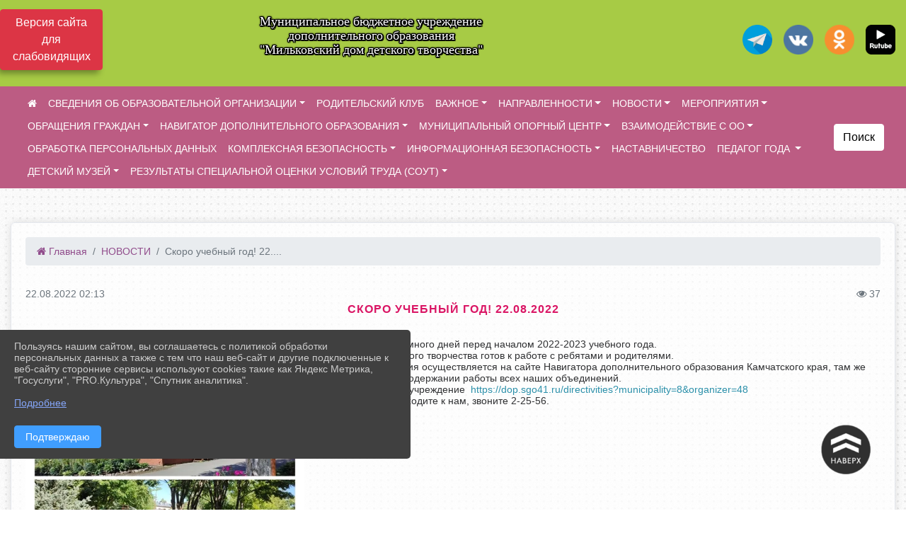

--- FILE ---
content_type: text/html; charset=utf-8
request_url: https://rddtmilkovo.ru/item/1298322
body_size: 17142
content:
<!DOCTYPE html><html lang="ru" class="h-100"><head><meta charset="utf-8"><meta http-equiv="X-UA-Compatible" content="IE=edge"><meta name="viewport" content="width=device-width, initial-scale=1"><link href="https://www.leocdn.ru/uploadsForSiteId/200911/siteFavicon/91e4647e-6ede-45b6-a7ca-ea2ebd3af269.png" rel="shortcut icon" type="image/x-icon"><meta name="baseStaticUrl" content="/kubcms-front/v5/master"><link rel="stylesheet" crossorigin="" href="/kubcms-front/v5/master/s/a-index-tM_7IAdW.css"><link rel="stylesheet" crossorigin="" href="/kubcms-front/v5/master/s/a-el-form-item-aOVeQJfs.css"><link rel="stylesheet" crossorigin="" href="/kubcms-front/v5/master/s/a-el-checkbox-RI4HkaMh.css"><link rel="stylesheet" crossorigin="" href="/kubcms-front/v5/master/s/a-ParentTreeSelect-vdZDJbKU.css"><link rel="stylesheet" crossorigin="" href="/kubcms-front/v5/master/s/a-HelperTool-tn0RQdqM.css"><link rel="stylesheet" crossorigin="" href="/kubcms-front/v5/master/s/a-VideoInput-CvP3_GcT.css"><link rel="stylesheet" crossorigin="" href="/kubcms-front/v5/master/s/a-el-checkbox-group-D_6SYB2i.css"><link rel="stylesheet" crossorigin="" href="/kubcms-front/v5/master/s/a-index-cdla2BLU.css"><link rel="stylesheet" crossorigin="" href="/kubcms-front/v5/master/s/a-el-popover-Cktl5fHm.css"><link rel="stylesheet" crossorigin="" href="/kubcms-front/v5/master/s/a-FormPublicRender-MIpZo3OT.css"><link rel="stylesheet" crossorigin="" href="/kubcms-front/v5/master/s/a-el-date-picker-B3rLwVmC.css"><link rel="stylesheet" crossorigin="" href="/kubcms-front/v5/master/s/a-el-radio-DCrt2ktn.css"><link rel="stylesheet" crossorigin="" href="/kubcms-front/v5/master/s/a-el-pagination-BDwEpwR6.css"><link rel="stylesheet" crossorigin="" href="/kubcms-front/v5/master/s/a-el-popconfirm-Du63PGr7.css"><link rel="stylesheet" crossorigin="" href="/kubcms-front/v5/master/s/a-el-slider-DZCsS5Hk.css"><link rel="stylesheet" crossorigin="" href="/kubcms-front/v5/master/s/a-el-color-picker-ILi5dVKC.css"><link rel="stylesheet" crossorigin="" href="/kubcms-front/v5/master/s/a-el-input-number-BjNNn4iI.css"><link rel="stylesheet" crossorigin="" href="/kubcms-front/v5/master/s/a-index-DsLjyqO-.css"><link rel="stylesheet" crossorigin="" href="/kubcms-front/v5/master/s/a-SectionSettings-DWG_XLy8.css"><link rel="stylesheet" crossorigin="" href="/kubcms-front/v5/master/s/a-inSite-8egEwldS.css"><script type="module" crossorigin="" src="/kubcms-front/v5/master/s/e-inSite-BOhS6m2p.js"></script><link rel="modulepreload" crossorigin="" href="/kubcms-front/v5/master/s/c-index-bEbJun7z.js"><link rel="modulepreload" crossorigin="" href="/kubcms-front/v5/master/s/c-el-form-item-Dxi71L-P.js"><link rel="modulepreload" crossorigin="" href="/kubcms-front/v5/master/s/c-el-checkbox-CajeHZm7.js"><link rel="modulepreload" crossorigin="" href="/kubcms-front/v5/master/s/c-vuedraggable.umd-BHhTWoBF.js"><link rel="modulepreload" crossorigin="" href="/kubcms-front/v5/master/s/c-FrontendInterfaces-BVkycfaD.js"><link rel="modulepreload" crossorigin="" href="/kubcms-front/v5/master/s/c-ParentTreeSelect-9BFWADb_.js"><link rel="modulepreload" crossorigin="" href="/kubcms-front/v5/master/s/c-index-CYQ4u1dC.js"><link rel="modulepreload" crossorigin="" href="/kubcms-front/v5/master/s/c-HelperTool-D7hxN4_b.js"><link rel="modulepreload" crossorigin="" href="/kubcms-front/v5/master/s/c-FormGroupWrapper-lKGmvqxY.js"><link rel="modulepreload" crossorigin="" href="/kubcms-front/v5/master/s/c-_baseMap-DyS895Ik.js"><link rel="modulepreload" crossorigin="" href="/kubcms-front/v5/master/s/c-map-BGkT4sNy.js"><link rel="modulepreload" crossorigin="" href="/kubcms-front/v5/master/s/c-_baseOrderBy-CY_iNDhL.js"><link rel="modulepreload" crossorigin="" href="/kubcms-front/v5/master/s/c-orderBy-Bgm9KKau.js"><link rel="modulepreload" crossorigin="" href="/kubcms-front/v5/master/s/c-VideoInput-DqNmTCf7.js"><link rel="modulepreload" crossorigin="" href="/kubcms-front/v5/master/s/c-lodash-BQl7P9W9.js"><link rel="modulepreload" crossorigin="" href="/kubcms-front/v5/master/s/c-animations-BhI5P8CS.js"><link rel="modulepreload" crossorigin="" href="/kubcms-front/v5/master/s/c-index-DQIgQm1J.js"><link rel="modulepreload" crossorigin="" href="/kubcms-front/v5/master/s/c-index-CQ56PxfO.js"><link rel="modulepreload" crossorigin="" href="/kubcms-front/v5/master/s/c-toInteger-C6xo1XSi.js"><link rel="modulepreload" crossorigin="" href="/kubcms-front/v5/master/s/c-index-D5xCMlbC.js"><link rel="modulepreload" crossorigin="" href="/kubcms-front/v5/master/s/c-FormPublicRender-CshrnIvM.js"><link rel="modulepreload" crossorigin="" href="/kubcms-front/v5/master/s/c-el-pagination-ohcjjy-B.js"><link rel="modulepreload" crossorigin="" href="/kubcms-front/v5/master/s/c-el-popconfirm-CP8G0ic0.js"><link rel="modulepreload" crossorigin="" href="/kubcms-front/v5/master/s/c-index-ndmCYBTm.js"><link rel="modulepreload" crossorigin="" href="/kubcms-front/v5/master/s/c-el-slider-neuk3Ysm.js"><link rel="modulepreload" crossorigin="" href="/kubcms-front/v5/master/s/c-index-BYuZUDxE.js"><link rel="modulepreload" crossorigin="" href="/kubcms-front/v5/master/s/c-AddOrEdit-D10FjbOx.js"><link rel="modulepreload" crossorigin="" href="/kubcms-front/v5/master/s/c-index-yJLvgOIv.js"><link rel="modulepreload" crossorigin="" href="/kubcms-front/v5/master/s/c-index-BLOKTJfr.js"><link rel="modulepreload" crossorigin="" href="/kubcms-front/v5/master/s/c-SingleUploaderWithActions-B7OfwLLm.js"><link rel="modulepreload" crossorigin="" href="/kubcms-front/v5/master/s/c-SectionSettings-S1N5Srcd.js"><style>	body {		background: url('/kubcms-front/v5/master/img/backgrounds/worn_dots.png') !important;	}</style><title>Скоро учебный год! 22.08.2022 | Муниципальное бюджетное учреждение дополнительного образования "Мильковский дом детского творчества"</title>
<meta name="title" content="Скоро учебный год! 22.08.2022 | Муниципальное бюджетное учреждение дополнительного образования " Мильковский="" дом="" детского="" творчества""="">
<meta name="keywords" content="скоро, учебный, осталось, дней, началом, учебного, районный, детского, творчества, готов, работе, ребятами, родителями, запись, объединения, осуществляется,">
<meta name="description" content="Осталось совсем немного дней перед началом 2022-2023 учебного года. Районный дом детского творчества готов к работе с ребятами и родителями.">
<meta property="og:url" content="https://rddtmilkovo.ru/item/1298322">
<meta property="og:type" content="website">
<meta property="og:title" content="Скоро учебный год! 22.08.2022 | Муниципальное бюджетное учреждение дополнительного образования " Мильковский="" дом="" детского="" творчества""="">
<meta property="og:description" content="Осталось совсем немного дней перед началом 2022-2023 учебного года. Районный дом детского творчества готов к работе с ребятами и родителями.">
<meta property="og:image" content="/image-resizer/VxWv20G9pGfuisqzwO54pxkFfkXMVLzWANDoJv-P%2Ffit-in%2F700x700%2Ffilters%3Aquality(80)%3Aformat(webp)%2F782329.selcdn.ru%2Fleonardo%2FuploadsForSiteId%2F200911%2Fcontent%2F38716402-13cb-4198-bbe7-8387b3795593.jpg">
<meta name="twitter:card" content="summary_large_image">
<meta property="twitter:domain" content="rddtmilkovo.ru">
<meta property="twitter:url" content="https://rddtmilkovo.ru/item/1298322">
<meta name="twitter:title" content="Скоро учебный год! 22.08.2022 | Муниципальное бюджетное учреждение дополнительного образования " Мильковский="" дом="" детского="" творчества""="">
<meta name="twitter:description" content="Осталось совсем немного дней перед началом 2022-2023 учебного года. Районный дом детского творчества готов к работе с ребятами и родителями.">
<meta name="twitter:image" content="/image-resizer/VxWv20G9pGfuisqzwO54pxkFfkXMVLzWANDoJv-P%2Ffit-in%2F700x700%2Ffilters%3Aquality(80)%3Aformat(webp)%2F782329.selcdn.ru%2Fleonardo%2FuploadsForSiteId%2F200911%2Fcontent%2F38716402-13cb-4198-bbe7-8387b3795593.jpg"></head><body class="h-100 ptype-item_page item-id-1298322 parent-id-720333"><script>
		if ((document?.cookie || '').indexOf('devMode=1') !== -1) {
			var elemDiv = document.createElement('div');
			elemDiv.style.cssText = 'position:fixed;bottom:16px;right:35px;z-index:10000;color:red;';
			elemDiv.innerText = "devMode"
			document.body.appendChild(elemDiv);
		}
				</script><style data-styled="true" data-styled-version="6.1.12">.etsVJd{color:#ccc!important;font-size:16px!important;transition:transform 0.2s;display:inline-block;}/*!sc*/
.etsVJd:hover{color:#fff!important;transform:scale(1.2);}/*!sc*/
data-styled.g1[id="sc-braxZu"]{content:"etsVJd,"}/*!sc*/
.fjwXFW img{max-height:100%;min-width:100%;vertical-align:bottom;object-fit:cover;}/*!sc*/
data-styled.g2[id="sc-gJhJTp"]{content:"fjwXFW,"}/*!sc*/
</style><style id="custom-styles-2">/* рамки для фото блок новостей */
.col-3 {
    flex: 0 0 24%;
    max-width: 100%;
    background: url("https://www.leocdn.ru/uploadsForSiteId/201411/content/c0431a07-d8b1-4f41-9cb1-e7b274d56c88.png") !important;
    background-position: left top !important;
    background-size: 100% !important;
    background-repeat: no-repeat !important;
    width: 100%;
    height: 154px;
}
.cms-block-news.left-thumb-rightanounce .row img {
    margin-top: 14px;
}
.cms-block-news.right-thumb-rightanounce .row img {
    margin-top: 14px;
}
/* рамки для фото блок новостей */

/* иконки соц-сети шапка и подвал */
.fa-youtube-square::before, .fa-youtube-square::before {
    color: #48649D;
    width: 1%;
    background-image: url(https://www.leocdn.ru/uploadsForSiteId/200911/content/391073be-f370-4a0c-800b-6b7800fc6ff2.png);
    content: '';
    width: 42px;
    height: 42px;
    background-size: cover;
    float: right;
}

i.fa.fa-2x.fa-telegram::before, i.fa.fa-2x.fa-telegram::before {
    color: #48649D;
    width: 1%;
    background-image: url(https://www.leocdn.ru/uploadsForSiteId/202244/content/3a022d45-2c93-4944-905d-acc134c5679d.png);
    content: '';
    width: 42px;
    height: 42px;
    background-size: cover;
    float: right;
    
}

.fa-vk::before {
    color: #48649D;
    width: 1%;
    background-image: url(https://www.leocdn.ru/uploadsForSiteId/201172/content/3dbeed6b-9956-499c-ae48-758107655c1b.png);
    content: '';
    width: 42px;
    height: 42px;
    background-size: cover;
    float: right
}
.fa-odnoklassniki-square::before {
   color: #48649D;
    width: 1%;
    background-image: url(https://www.leocdn.ru/uploadsForSiteId/201172/content/2904fc0e-c9a0-45b6-a489-ea937f865c9a.png);
    content: '';
    width: 42px;
    height: 42px;
    background-size: cover;
    float: right;
}
/* иконки соц-сети шапка и подвал */


/**********************************************************/
/************** шаблон css (основные фунции) **************/
/**********************************************************/

/*** ПОДГРУЖАЕМ GOOGLE ШРИФТЫ ***/
@import url('https://fonts.googleapis.com/css2?family=Open+Sans:wght@300&display=swap');
@import url('https://fonts.googleapis.com/css2?family=Playfair+Display:ital@1&display=swap');
@import url('https://fonts.googleapis.com/css2?family=Playfair+Display:ital@0;1&display=swap');
@import url('https://fonts.googleapis.com/css2?family=PT+Sans:ital@1&display=swap');
/*** ПОДГРУЖАЕМ GOOGLE ШРИФТЫ ***/

/*** ШРИФТЫ И СТИЛЬ ЗАГОЛОВКОВ ***/
* {
	box-sizing: border-box;
}

body {/*используем семью шрифтов в теле сайта***/
	font-family: 'Open Sans', sans-serif; 
}

.logo {/*используем семью шрифтов в шапке сайта ***/

	font-family: 'Playfair Display', serif;
}

a {
    color: #2C90AA;
    text-decoration: none;
    background-color: transparent;
}





.h3, h3 {/*стиль заголовков h3*/
	font-size: 16px;
	font-weight: bold;
	text-transform: uppercase;
	letter-spacing: 1px;
	color: #DA1564 !important;  
	 text-transform: uppercase;
}


.h4, h4 {/*стиль заголовков h4*/
	font-size: 1.3rem;
	font-weight: bold;
	color: #DA1564 !important; 
	 text-transform: uppercase;
}    

.col-md-6 .h4, h4 {/*стиль заголовков блоки (главная)*/
    color: #4d4d4d;
    font-size: 16px;
}

.col-md-3 .h4, h4 {/*стиль заголовков блоки (крайние)*/
    color: #4d4d4d;
    font-size: 16px;
}

/*** ШРИФТЫ И СТИЛЬ ЗАГОЛОВКОВ ***/

/*** ШАПКА САЙТА ***/
.head-image {
	width: 100%; /*ширина шапки*/
	background-size: cover; 
	background-image: url(null);
background: #A7CB45;
}
/* Логотип */
.line {
	width: 0px; /*ширина (размер логотипа)*/
	height: 0px; /*высота (меняется высота шапки)*/
}
/* Логотип */
/*** ШАПКА САЙТА ***/

/*** КНОПКА ВЕРТИКАЛЬНОГО МЕНЮ ***/
#show-sidebar {
	top: 150px !important; /*растояние от верхнего края*/
}
/*** КНОПКА ВЕРТИКАЛЬНОГО МЕНЮ ***/

/*** КНОПКА ПОИСК ***/
.visual-impired-button {
	margin-top: 0; /*растояние от верхнего края*/
} 

.btn-outline-success {
    color: #000;
    background-color: #fff;
    border-color: #fff;
}

.btn-outline-success:hover {
    color: #000;
    background-color: #e3e3e3;
    border-color: #fff;
}
.btn-outline-success:not(:disabled):not(.disabled).active, .btn-outline-success:not(:disabled):not(.disabled):active, .show > .btn-outline-success.dropdown-toggle {
	color: #fff;
	background-color: #405988;
	border-color: #fefffe;
}

.btn-outline-success:not(:disabled):not(.disabled).active:focus, .btn-outline-success:not(:disabled):not(.disabled):active:focus, .show > .btn-outline-success.dropdown-toggle:focus {
	box-shadow: 0 0 0 .2rem #405988;
}

.btn-outline-success.focus, .btn-outline-success:focus {
	box-shadow: 0 0 0 .2rem #405988;
}
/*** КНОПКА ПОИСК ***/

/*** ГОРИЗОНТАЛЬНОЕ МЕНЮ ***/
	.navbar-dark .navbar-nav .active > .nav-link, .navbar-dark .navbar-nav .nav-link.active, .navbar-dark .navbar-nav .nav-link.show, .navbar-dark .navbar-nav .show > .nav-link {
    color: #fff; transition: all 0.2s;}

 .navbar-dark .navbar-nav .nav-link {
    color: #fff;
}
.navbar {background-color: #BC5C83 !important;
color: #ffffff !important;
font-size: 14px;}
 
/*** ГОРИЗОНТАЛЬНОЕ МЕНЮ ***/

/*** ХЛЕБНЫЕ КРОШКИ ***/
.breadcrumb  a {
	color: #914D8C !important;
}

.breadcrumb a:hover {
    color: #EC65AB !important;
}

.breadcrumb  a:focus {
	color: #EC65AB  !important;
}
/*** ХЛЕБНЫЕ КРОШКИ ***/

/*** ВЕРТИКАЛЬНОЕ МЕНЮ ***/
.sidebar-brand {
	color: #DBEC65  !important;
}

.sidebar-brand a {
	color: #DBEC65  !important;
}

.sidebar-brand  a:hover {
	color: #DBEC65  !important;
}

.sidebar-brand  a:focus {
	color: #DBEC65  !important;
}

.sidebar-wrapper .sidebar-menu .active > a {
	background: #3d6286;
}

.sidebar-wrapper .sidebar-menu .sidebar-dropdown .sidebar-submenu ul {
	background: #6ca632;
}

.sidebar-wrapper {
    background: #8BAA38;
}

.sidebar-wrapper .sidebar-menu a {
	color: #ffffff !important;
}

.sidebar-wrapper .sidebar-menu a:hover {
	color: #DBEC65 !important;
}

.sidebar-wrapper .sidebar-menu a:focus {
	color: #DBEC65 !important;
}

.sidebar-menu > ul:nth-child(1) > li:nth-child(1) {
	color: #DBEC65 !important;
}

.sidebar-menu > ul:nth-child(2) > li:nth-child(1) {
	color: #DBEC65 !important;
}
/*** ВЕРТИКАЛЬНОЕ МЕНЮ ***/

.dropdown-menu.menu-sortabled.ui-sortable.show {
    margin-top: 11px;
    border-radius: 0px;
    border: 1px solid #c4acbc;
}
/*** ПОДВАЛ САЙТА ***/
footer.footer {
	border-top: 1px solid #ccc;
	background: #373636 repeat !important;
}

footer.footer a {
	color: #FFFFFF;
	text-decoration: none;
}

footer.footer a:hover {
	color: #8e8c8c;
	text-decoration: none;
}
/*** ПОДВАЛ САЙТА ***/

/*** ИНОЕ ***/
/*** ссылки в новостях центральный блок***/
html.h-100 body.h-100 div.page-wrapper.toggled.h-100 main.page-content.d-flex.flex-column.h-100.cms-all-sections div.body-container.mt-4.mb-4 div.container div.row div.col-md-6
a {
    color: #00586F;
    text-decoration: none;
    background-color: transparent;
}
/*** ссылки в новостях цб***/

/*** нз ***/
.align-items-center {
	align-items: left !important;
}
/*** нз ***/

/*** увеличение изображений при наведении ***/

/*** увеличение изображений при наведении ***/

/*** ДОПОЛНИТЕЛЬНОЕ ВЕРТИЛЬНОЕ МЕНЮ ***/
/** <!--HTML --> <div class="category-wrap">
<h3>МЕНЮ</h3>
<ul>
	<li><a href="/">О НАС</a></li>
	<li><a href="/">НОВОСТИ</a></li>
	<li><a href="/">ФОТОГАЛЕРЕЯ</a></li>
	<li><a href="/">ВИДЕОГАЛЕРЕЯ</a></li>
	<li><a href="/">ЭЛЕКТРОННАЯ ПРИЕМНАЯ</a></li>
	<li><a href="/">КОНТАКТЫ</a></li>
</ul>
<hr /></div> <!--HTML --> **/

.category-wrap {
    padding: 15px;
    background: white;
    width: 200px;
    
    font-family: "Helvetica Neue", Helvetica, Arial, sans-serif;
  }
  .category-wrap h3 {
    font-size: 16px;
    color: rgba(0,0,0,.6);
    margin: 0 0 10px;
    padding: 0 5px;
    position: relative;
  }
  .category-wrap h3::after {
      content: "";
      width: 6px;
      height: 6px;
      background: #405988;
      position: absolute;
      right: 5px;
      bottom: 2px;
      box-shadow: -8px -8px #405988, 0 -8px #405988, -8px 0 #405988;
  }
  
  .category-wrap ul {
    list-style: none;
    margin: 0;
    padding: 0; 
    border-top: 1px solid rgba(0,0,0,.3);
  }
  .category-wrap li {margin: 12px 0 0 0px;}
  .category-wrap a {
    text-decoration: none;
    display: block;  
    font-size: 13px;
    color: rgba(0,0,0,.6);
    padding: 5px;
    position: relative;
    transition: .3s linear;
      text-transform: uppercase;
  }
  .category-wrap a:after {
    content: "\1405";
    font-family: FontAwesome;
    position: absolute;
    right: 5px;
    color: white;
    transition: .2s linear;
  }
  .category-wrap a:hover {
      background: #405988;
      color: white;
  }
 
/*** ДОПОЛНИТЕЛЬНОЕ ВЕРТИЛЬНОЕ МЕНЮ ***/




html.h-100 body.h-100 div.h-100 main.page-content.d-flex.flex-column.h-100.cms-all-sections div.body-container.mt-4.mb-4 div.container div.row div.col-12.col-lg-8 div.el-card.box-card.is-always-shadow.el-card__body.mt-4.cms-block.cms-block-news h3 {
    border-bottom: 4px solid #405988 !important;
    padding-bottom: 10px !important;
    margin-bottom: 10px !important;
}

html.h-100 body.h-100 div.h-100 main.page-content.d-flex.flex-column.h-100.cms-all-sections div.body-container.mt-4.mb-4 div.container div.row div.col-12.col-lg-6.col-sm-6 div.el-card.box-card.is-always-shadow.el-card__body.mt-4.cms-block.cms-block-html h3 {
    border-bottom: 4px solid #405988 !important;
    padding-bottom: 10px !important;
    margin-bottom: 10px !important;
}


html.h-100 body.h-100 div.page-wrapper.h-100.toggled main.page-content.d-flex.flex-column.h-100.cms-all-sections div.body-container.mt-4.mb-4 div.container div.row div.col-12.col-lg-12.col-sm-12 div.el-card.box-card.is-always-shadow.el-card__body.mt-4.cms-block.cms-block-banners h3 {
        border-bottom: 4px solid #405988 !important;
    padding-bottom: 10px !important;
    margin-bottom: 10px !important;
}

html.h-100 body.h-100 div.page-wrapper.h-100.toggled main.page-content.d-flex.flex-column.h-100.cms-all-sections div.body-container.mt-4.mb-4 div.container div.row div.col-12.col-lg-4 div.el-card.box-card.is-always-shadow.el-card__body.mt-4.cms-block.cms-block-html h3 {
        border-bottom: 4px solid #405988 !important;
    padding-bottom: 10px !important;
    margin-bottom: 10px !important;
}


html.h-100 body.h-100 div.page-wrapper.h-100 main.page-content.d-flex.flex-column.h-100.cms-all-sections div.body-container.mt-4.mb-4 div.container div.row div.col-12.col-lg-12.col-sm-12 div.el-card.box-card.is-always-shadow.el-card__body.mt-4.cms-block.cms-block-banners h3 {
          border-bottom: 4px solid #405988 !important;
    padding-bottom: 10px !important;
    margin-bottom: 10px !important;
}


.body-container > div:nth-child(2) > div:nth-child(2) > div:nth-child(2) > div:nth-child(2) > h3:nth-child(1) {       border-bottom: 4px solid #405988 !important;
    padding-bottom: 10px !important;
    margin-bottom: 10px !important;
}



/*** ИНОЕ ***/</style><div class="h-100"><div class="visual-impired-button" itemprop="copy" style="padding:3px 0"><a style="margin-top:10px" href="#" class="btn btn-danger spec bvi-open" aria-label="Включить версию для слабовидящих">Версия сайта для слабовидящих</a></div><main class="page-content d-flex flex-column h-100 cms-all-sections" id="allrecords"><div data-section-id="2381" data-section-type="header" data-section-comment="" data-section-visible="1" class="bvi-tts" id="rec2381"><div class="head-image" style="width:100%;background-size:cover;background-image:url('')"><div style="position:relative;padding-bottom:26px;padding-top:20px" class="container"><div class="d-flex align-items-center justify-content-between"><div class="line" style="padding:0px"><div style="padding:12px 9px 0 10px"><img loading="lazy"></div></div><div class="logo"><div><p style="text-align: center;"><span style="font-size:18px;"><span style="color:#ffffff;"><font face="Monotype"><span style="text-shadow:#000000 2px 0px, #000000 2px 2px, #000000 0px 2px, #000000 -1px 1px, #000000 -1px 0px, #000000 -1px -1px, #000000 0px -1px, #000000 1px -1px, #000000 0 0 3px, #000000 0 0 3px, #000000 0 0 3px, #000000 0 0 3px">Муниципальное бюджетное учреждение <br>дополнительного образования <br>"Мильковский дом детского творчества"</span></font></span></span></p>

</div><div>    </div></div><div><a href="https://t.me/milkovo_rddt" target="_blank" class="sc-braxZu etsVJd ml-3" socialnetworkscolor="#ccc" socialnetworkscolorhover="#fff" socialnetworksfontsize="16"><i class="fa fa-2x fa-telegram"></i></a><a href="https://vk.com/public210172830" target="_blank" class="sc-braxZu etsVJd ml-3" socialnetworkscolor="#ccc" socialnetworkscolorhover="#fff" socialnetworksfontsize="16"><i class="fa fa-2x fa-vk"></i></a><a href="https://ok.ru/group/64246045933808" target="_blank" class="sc-braxZu etsVJd ml-3" socialnetworkscolor="#ccc" socialnetworkscolorhover="#fff" socialnetworksfontsize="16"><i class="fa fa-2x fa-odnoklassniki-square"></i></a><a href="https://rutube.ru/channel/25648192/" target="_blank" class="sc-braxZu etsVJd ml-3" socialnetworkscolor="#ccc" socialnetworkscolorhover="#fff" socialnetworksfontsize="16"><i class="fa fa-2x fa-youtube-square"></i></a></div></div></div></div><nav class="navbar navbar-expand-sm navbar-dark" style="background-color:#343a40"><div class="container-fluid"><button class="navbar-toggler" type="button" data-toggle="collapse" data-target="#navbarsExample03" aria-controls="navbarsExample03" aria-expanded="false" aria-label="Развернуть наигацию"><span class="navbar-toggler-icon"></span></button><div class="collapse navbar-collapse visible" id="navbarsExample03"><ul class="navbar-nav mr-auto menu-sortabled"><li class="nav-item"><a class="nav-link" href="/"><i class="fa fa-home"></i></a></li><li class="nav-item dropdown" id="menu_625408" item-id="625408"><a class="nav-link dropdown-toggle" href="/sveden" id="dropdown03" data-toggle="dropdown" aria-haspopup="true" aria-expanded="false">СВЕДЕНИЯ ОБ ОБРАЗОВАТЕЛЬНОЙ ОРГАНИЗАЦИИ</a><ul class="dropdown-menu menu-sortabled" aria-labelledby="dropdown03"><li id="menu_625411" item-id="625411"><a class="dropdown-item" href="/sveden/common">01. Основные сведения</a><span style="display:none" class="move-box"><i class="fa fa-arrows"></i></span></li><li id="menu_625412" item-id="625412"><a class="dropdown-item" href="/sveden/struct">02. Структура и органы управления образовательной организацией</a><span style="display:none" class="move-box"><i class="fa fa-arrows"></i></span></li><li id="menu_625413" item-id="625413"><a class="dropdown-item" href="/sveden/document">03. Документы</a><span style="display:none" class="move-box"><i class="fa fa-arrows"></i></span></li><li id="menu_625414" item-id="625414"><a class="dropdown-item" href="/sveden/education">04. Образование</a><span style="display:none" class="move-box"><i class="fa fa-arrows"></i></span></li><li id="menu_666869" item-id="666869"><a class="dropdown-item" href="/sveden/managers">05. Руководство</a><span style="display:none" class="move-box"><i class="fa fa-arrows"></i></span></li><li id="menu_625416" item-id="625416"><a class="dropdown-item" href="/sveden/employees">06. Педагогический состав</a><span style="display:none" class="move-box"><i class="fa fa-arrows"></i></span></li><li id="menu_625421" item-id="625421"><a class="dropdown-item" href="/sveden/objects">07. Материально-техническое обеспечение и оснащенность образовательного процесса. Доступная среда</a><span style="display:none" class="move-box"><i class="fa fa-arrows"></i></span></li><li id="menu_625417" item-id="625417"><a class="dropdown-item" href="/sveden/paid_edu">08. Платные образовательные услуги</a><span style="display:none" class="move-box"><i class="fa fa-arrows"></i></span></li><li id="menu_625419" item-id="625419"><a class="dropdown-item" href="/sveden/budget">09. Финансово-хозяйственная деятельность</a><span style="display:none" class="move-box"><i class="fa fa-arrows"></i></span></li><li id="menu_625420" item-id="625420"><a class="dropdown-item" href="/sveden/vacant">10. Вакантные места для приема (перевода) обучающихся</a><span style="display:none" class="move-box"><i class="fa fa-arrows"></i></span></li><li id="menu_625418" item-id="625418"><a class="dropdown-item" href="/sveden/grants">11. Стипендии и меры поддержки обучающихся</a><span style="display:none" class="move-box"><i class="fa fa-arrows"></i></span></li><li id="menu_625410" item-id="625410"><a class="dropdown-item" href="/sveden/inter">12. Международное сотрудничество</a><span style="display:none" class="move-box"><i class="fa fa-arrows"></i></span></li><li id="menu_2033116" item-id="2033116"><a class="dropdown-item" href="/sveden/catering">13. Организация питания в образовательной организации</a><span style="display:none" class="move-box"><i class="fa fa-arrows"></i></span></li><li id="menu_625415" item-id="625415"><a class="dropdown-item" href="/sveden/eduStandarts">14. Образовательные стандарты и требования</a><span style="display:none" class="move-box"><i class="fa fa-arrows"></i></span></li><li id="menu_994733" item-id="994733"><a class="dropdown-item" href="/item/994733">15. Нормативно-правовые акты по предоставлению муниципальных услуг</a><span style="display:none" class="move-box"><i class="fa fa-arrows"></i></span></li><li class="mx-3 admin-buttons horizontal-menu" style="display:none"><div class="d-flex justify-content-around text-center"><a data-toggle="tooltip" class="nav-link w-full" data-placement="bottom" title="Список" href="/front#/content?type=menu&amp;parentId=625408"><i class="fa fa-list"></i></a><a data-toggle="tooltip" class="nav-link w-full" data-placement="bottom" title="Добавить" href="/front#/content/add?type=menu&amp;parentId=625408"><i class="fa fa-plus"></i></a></div></li></ul><span style="display:none" class="move-box"><i class="fa fa-arrows"></i></span></li><li class="nav-item" id="menu_2349004" item-id="2349004"><a href="/item/2349004" class="nav-link">РОДИТЕЛЬСКИЙ КЛУБ</a><span style="display:none" class="move-box"><i class="fa fa-arrows"></i></span></li><li class="nav-item dropdown" id="menu_625426" item-id="625426"><a class="nav-link dropdown-toggle" href="/item/625426" id="dropdown03" data-toggle="dropdown" aria-haspopup="true" aria-expanded="false">ВАЖНОЕ</a><ul class="dropdown-menu menu-sortabled" aria-labelledby="dropdown03"><li id="menu_667062" item-id="667062"><a class="dropdown-item" href="/item/667062">01. История, традиции, исторические вехи</a><span style="display:none" class="move-box"><i class="fa fa-arrows"></i></span></li><li id="menu_667626" item-id="667626"><a class="dropdown-item" href="/item/667626">02. Детское общественное Движение "ДОМИР"</a><span style="display:none" class="move-box"><i class="fa fa-arrows"></i></span></li><li id="menu_1564245" item-id="1564245"><a class="dropdown-item" href="/item/1564245">03. Школьное лесничество "Андромеда"</a><span style="display:none" class="move-box"><i class="fa fa-arrows"></i></span></li><li id="menu_667570" item-id="667570"><a class="dropdown-item" href="/item/667570">04. Методические рекомендации</a><span style="display:none" class="move-box"><i class="fa fa-arrows"></i></span></li><li id="menu_667661" item-id="667661"><a class="dropdown-item" href="/item/667661">05. Направленности</a><span style="display:none" class="move-box"><i class="fa fa-arrows"></i></span></li><li id="menu_625432" item-id="625432"><a class="dropdown-item" href="/item/625432">06. Независимая оценка качества</a><span style="display:none" class="move-box"><i class="fa fa-arrows"></i></span></li><li id="menu_667492" item-id="667492"><a class="dropdown-item" href="/item/667492">07. Проектная деятельность</a><span style="display:none" class="move-box"><i class="fa fa-arrows"></i></span></li><li id="menu_625428" item-id="625428"><a class="dropdown-item" href="/item/625428">08. Родителям</a><span style="display:none" class="move-box"><i class="fa fa-arrows"></i></span></li><li id="menu_625431" item-id="625431"><a class="dropdown-item" href="/item/625431">09. Учащимся</a><span style="display:none" class="move-box"><i class="fa fa-arrows"></i></span></li><li id="menu_667628" item-id="667628"><a class="dropdown-item" href="/item/667628">10. Электронные образовательные ресурсы</a><span style="display:none" class="move-box"><i class="fa fa-arrows"></i></span></li><li id="menu_1364299" item-id="1364299"><a class="dropdown-item" href="/item/1364299">11.  МБУДО Мильковский ДДТ в социальных сетях</a><span style="display:none" class="move-box"><i class="fa fa-arrows"></i></span></li><li class="mx-3 admin-buttons horizontal-menu" style="display:none"><div class="d-flex justify-content-around text-center"><a data-toggle="tooltip" class="nav-link w-full" data-placement="bottom" title="Список" href="/front#/content?type=menu&amp;parentId=625426"><i class="fa fa-list"></i></a><a data-toggle="tooltip" class="nav-link w-full" data-placement="bottom" title="Добавить" href="/front#/content/add?type=menu&amp;parentId=625426"><i class="fa fa-plus"></i></a></div></li></ul><span style="display:none" class="move-box"><i class="fa fa-arrows"></i></span></li><li class="nav-item dropdown" id="menu_2309604" item-id="2309604"><a class="nav-link dropdown-toggle" href="/item/2309604" id="dropdown03" data-toggle="dropdown" aria-haspopup="true" aria-expanded="false">НАПРАВЛЕННОСТИ</a><ul class="dropdown-menu menu-sortabled" aria-labelledby="dropdown03"><li id="menu_667680" item-id="667680"><a class="dropdown-item" href="/item/667680">02. Естественнонаучная</a><span style="display:none" class="move-box"><i class="fa fa-arrows"></i></span></li><li id="menu_667738" item-id="667738"><a class="dropdown-item" href="/item/667738">03. Художественная</a><span style="display:none" class="move-box"><i class="fa fa-arrows"></i></span></li><li id="menu_667772" item-id="667772"><a class="dropdown-item" href="/item/667772">04. Туризм и краеведение</a><span style="display:none" class="move-box"><i class="fa fa-arrows"></i></span></li><li id="menu_667662" item-id="667662"><a class="dropdown-item" href="/item/667662">01. Социально-гуманитарная</a><span style="display:none" class="move-box"><i class="fa fa-arrows"></i></span></li><li id="menu_667774" item-id="667774"><a class="dropdown-item" href="/item/667774">05. Техническая</a><span style="display:none" class="move-box"><i class="fa fa-arrows"></i></span></li><li class="mx-3 admin-buttons horizontal-menu" style="display:none"><div class="d-flex justify-content-around text-center"><a data-toggle="tooltip" class="nav-link w-full" data-placement="bottom" title="Список" href="/front#/content?type=menu&amp;parentId=2309604"><i class="fa fa-list"></i></a><a data-toggle="tooltip" class="nav-link w-full" data-placement="bottom" title="Добавить" href="/front#/content/add?type=menu&amp;parentId=2309604"><i class="fa fa-plus"></i></a></div></li></ul><span style="display:none" class="move-box"><i class="fa fa-arrows"></i></span></li><li class="nav-item dropdown" id="menu_720333" item-id="720333"><a class="nav-link dropdown-toggle" href="/item/720333" id="dropdown03" data-toggle="dropdown" aria-haspopup="true" aria-expanded="false">НОВОСТИ</a><ul class="dropdown-menu menu-sortabled" aria-labelledby="dropdown03"><li id="menu_1563295" item-id="1563295"><a class="dropdown-item" href="/item/1563295">Голубь мира. 16.05.2023</a><span style="display:none" class="move-box"><i class="fa fa-arrows"></i></span></li><li id="menu_1187905" item-id="1187905"><a class="dropdown-item" href="/item/1187905">Отзыв о работе в рамках Детских краеведческих чтений ветерана педагогического труда Татьяны Валентиновны Даниловой 14.04.2022</a><span style="display:none" class="move-box"><i class="fa fa-arrows"></i></span></li><li id="menu_941014" item-id="941014"><a class="dropdown-item" href="/item/941014">НОВОСТИ «ГУМАНИТАРНОЙ ШКОЛЫ»   ПОДГОТОВКА ДЕТСКИХ КРАЕВЕДЧЕСКИХ ЧТЕНИЙ -  2022</a><span style="display:none" class="move-box"><i class="fa fa-arrows"></i></span></li><li id="menu_1562211" item-id="1562211"><a class="dropdown-item" href="/item/1562211">Победы в конкурсе "Поделка-Онлайн". 15.05.2023</a><span style="display:none" class="move-box"><i class="fa fa-arrows"></i></span></li><li id="menu_1496676" item-id="1496676"><a class="dropdown-item" href="/item/1496676">Живая классика. 07.03.2023</a><span style="display:none" class="move-box"><i class="fa fa-arrows"></i></span></li><li id="menu_757730" item-id="757730"><a class="dropdown-item" href="/item/757730">«ИГРАЯ, ПОЗНАЕМ» Кружок «Окружающий мир» Объединение «Знайка»</a><span style="display:none" class="move-box"><i class="fa fa-arrows"></i></span></li><li id="menu_2387753" item-id="2387753"><a class="dropdown-item" href="/item/2387753">✨️НОВОСТИ ОБЪЕДИНЕНИЯ «КРАЕВЕДЕНИЕ»✨️👉«МОРСКИЕ ОБИТАТЕЛИ И ИХ ОХРАНА»</a><span style="display:none" class="move-box"><i class="fa fa-arrows"></i></span></li><li id="menu_755537" item-id="755537"><a class="dropdown-item" href="/item/755537">Противопожарная просветительская акция</a><span style="display:none" class="move-box"><i class="fa fa-arrows"></i></span></li><li id="menu_2383955" item-id="2383955"><a class="dropdown-item" href="/item/2383955">👉ИНТЕЛЛЕКТУАЛЬНЫЙ БАТТЛ: БИТВА УМОВ СОСТОЯЛАСЬ!</a><span style="display:none" class="move-box"><i class="fa fa-arrows"></i></span></li><li id="menu_2380613" item-id="2380613"><a class="dropdown-item" href="/item/2380613">АКЦИЯ «РОССИЙСКИЙ ДЕТСКИЙ ДЕД МОРОЗ»</a><span style="display:none" class="move-box"><i class="fa fa-arrows"></i></span></li><li id="menu_1745236" item-id="1745236"><a class="dropdown-item" href="/item/1745236">22 декабря в районом доме детского творчества прошла интерактивная квест-игра «Новогодний переполох" 🪄🎉</a><span style="display:none" class="move-box"><i class="fa fa-arrows"></i></span></li><li id="menu_1039786" item-id="1039786"><a class="dropdown-item" href="/item/1039786">"Мастерская Деда Мороза" в РДДТ</a><span style="display:none" class="move-box"><i class="fa fa-arrows"></i></span></li><li id="menu_2385080" item-id="2385080"><a class="dropdown-item" href="/item/2385080">📢Доброго, морозного времени суток! 😉 Ловите анонс на предстоящую неделю!</a><span style="display:none" class="move-box"><i class="fa fa-arrows"></i></span></li><li id="menu_2385082" item-id="2385082"><a class="dropdown-item" href="/item/2385082">✨НОВОСТИ ОБЪЕДИНЕНИЯ «КРАЕВЕДЕНИЕ»✨👉«МОРСКАЯ ЗАРЯДКА»</a><span style="display:none" class="move-box"><i class="fa fa-arrows"></i></span></li><li id="menu_2365914" item-id="2365914"><a class="dropdown-item" href="/item/2365914">НОВОСТИ «ДВИЖЕНИЯ ПЕРВЫХ»«НОВОГОДНЯЯ ИГРУШКА»</a><span style="display:none" class="move-box"><i class="fa fa-arrows"></i></span></li><li id="menu_1388570" item-id="1388570"><a class="dropdown-item" href="/item/1388570">Новая техника лепки в "Цветных снах". 21.11.2022</a><span style="display:none" class="move-box"><i class="fa fa-arrows"></i></span></li><li id="menu_1474497" item-id="1474497"><a class="dropdown-item" href="/item/1474497">"Тайный язык" детского рисунка 16.02.2023</a><span style="display:none" class="move-box"><i class="fa fa-arrows"></i></span></li><li id="menu_1775817" item-id="1775817"><a class="dropdown-item" href="/item/1775817">"Игры прошлого поколения"</a><span style="display:none" class="move-box"><i class="fa fa-arrows"></i></span></li><li id="menu_2339190" item-id="2339190"><a class="dropdown-item" href="/item/2339190">👉🏻ВСТРЕЧА СО СТУДЕНТАМИ КАМГУ ИМ. В. БЕРИНГА</a><span style="display:none" class="move-box"><i class="fa fa-arrows"></i></span></li><li id="menu_758913" item-id="758913"><a class="dropdown-item" href="/item/758913">Свой первый мультфильм.</a><span style="display:none" class="move-box"><i class="fa fa-arrows"></i></span></li><li id="menu_1447828" item-id="1447828"><a class="dropdown-item" href="/item/1447828">Широка казачья удаль! 24.01.2023</a><span style="display:none" class="move-box"><i class="fa fa-arrows"></i></span></li><li id="menu_1474491" item-id="1474491"><a class="dropdown-item" href="/item/1474491">Мастер-класс Арт-студии "Фантазия" 16.02.2023</a><span style="display:none" class="move-box"><i class="fa fa-arrows"></i></span></li><li id="menu_1865588" item-id="1865588"><a class="dropdown-item" href="/item/1865588">Конкурс "НАШ XXI ВЕК"</a><span style="display:none" class="move-box"><i class="fa fa-arrows"></i></span></li><li id="menu_1077533" item-id="1077533"><a class="dropdown-item" href="/item/1077533">Высокий рейтинг РДДТ</a><span style="display:none" class="move-box"><i class="fa fa-arrows"></i></span></li><li id="menu_1094634" item-id="1094634"><a class="dropdown-item" href="/item/1094634">Мастер-класс объединения "Арт-студия "Фантазия" в объединении "Геолого -экологическое" </a><span style="display:none" class="move-box"><i class="fa fa-arrows"></i></span></li><li id="menu_1114076" item-id="1114076"><a class="dropdown-item" href="/item/1114076">Для любимой мамы!!!&nbsp;</a><span style="display:none" class="move-box"><i class="fa fa-arrows"></i></span></li><li id="menu_2135828" item-id="2135828"><a class="dropdown-item" href="/item/2135828">ПРО КРЕЙСЕР "ВАРЯГ" И КАНОНЕРКУ "КОРЕЕЦ"</a><span style="display:none" class="move-box"><i class="fa fa-arrows"></i></span></li><li id="menu_994737" item-id="994737"><a class="dropdown-item" href="/item/994737">Новогодняя пластинография.</a><span style="display:none" class="move-box"><i class="fa fa-arrows"></i></span></li><li id="menu_1633155" item-id="1633155"><a class="dropdown-item" href="/item/1633155">Уважаемы родители и законные представители</a><span style="display:none" class="move-box"><i class="fa fa-arrows"></i></span></li><li id="menu_1566451" item-id="1566451"><a class="dropdown-item" href="/item/1566451">Подготовка к отчетному концерту в "Казачатах". 19.05.2023</a><span style="display:none" class="move-box"><i class="fa fa-arrows"></i></span></li><li id="menu_1804553" item-id="1804553"><a class="dropdown-item" href="/item/1804553">Квест-игра для учащихся начальных классов «Бравые солдаты»</a><span style="display:none" class="move-box"><i class="fa fa-arrows"></i></span></li><li id="menu_1139441" item-id="1139441"><a class="dropdown-item" href="/item/1139441">Просветительские акции «Перелетные птицы Камчатки»</a><span style="display:none" class="move-box"><i class="fa fa-arrows"></i></span></li><li id="menu_1095725" item-id="1095725"><a class="dropdown-item" href="/item/1095725">Новости Гуманитарной школы. Работаем над книжными натюрмортами.</a><span style="display:none" class="move-box"><i class="fa fa-arrows"></i></span></li><li id="menu_1230164" item-id="1230164"><a class="dropdown-item" href="/item/1230164">Природоохранные агитационные акции:&nbsp; «Сохраним лес от пожара!» и «Антипал!» 19.05.2022</a><span style="display:none" class="move-box"><i class="fa fa-arrows"></i></span></li><li id="menu_1465258" item-id="1465258"><a class="dropdown-item" href="/item/1465258">Символ Года педагога и наставника - пеликан 08.02.2023</a><span style="display:none" class="move-box"><i class="fa fa-arrows"></i></span></li><li id="menu_1563335" item-id="1563335"><a class="dropdown-item" href="/item/1563335">Открыта запись в мультстудию "Сказка". 16.05.2023</a><span style="display:none" class="move-box"><i class="fa fa-arrows"></i></span></li><li id="menu_1891158" item-id="1891158"><a class="dropdown-item" href="/item/1891158">К своему выпускному ребята обьединения "Школа логики" подготовили веселую песенку "Солнечный зайчик"! 👍</a><span style="display:none" class="move-box"><i class="fa fa-arrows"></i></span></li><li id="menu_1815052" item-id="1815052"><a class="dropdown-item" href="/item/1815052">"Год учителя закончился, век учителя настал 2024"</a><span style="display:none" class="move-box"><i class="fa fa-arrows"></i></span></li><li id="menu_1191920" item-id="1191920"><a class="dropdown-item" href="/item/1191920">Мастер-класс объединения "Арт-студия "Фантазия" посвященный изучению космоса. 16.04.2022 г.</a><span style="display:none" class="move-box"><i class="fa fa-arrows"></i></span></li><li id="menu_1047212" item-id="1047212"><a class="dropdown-item" href="/item/1047212">Дымковская игрушка в "Цветных снах"</a><span style="display:none" class="move-box"><i class="fa fa-arrows"></i></span></li><li class="mx-3 admin-buttons horizontal-menu" style="display:none"><div class="d-flex justify-content-around text-center"><a data-toggle="tooltip" class="nav-link w-full" data-placement="bottom" title="Список" href="/front#/content?type=menu&amp;parentId=720333"><i class="fa fa-list"></i></a><a data-toggle="tooltip" class="nav-link w-full" data-placement="bottom" title="Добавить" href="/front#/content/add?type=menu&amp;parentId=720333"><i class="fa fa-plus"></i></a></div></li></ul><span style="display:none" class="move-box"><i class="fa fa-arrows"></i></span></li><li class="nav-item dropdown" id="menu_625422" item-id="625422"><a class="nav-link dropdown-toggle" href="/item/625422" id="dropdown03" data-toggle="dropdown" aria-haspopup="true" aria-expanded="false">МЕРОПРИЯТИЯ</a><ul class="dropdown-menu menu-sortabled" aria-labelledby="dropdown03"><li id="menu_667516" item-id="667516"><a class="dropdown-item" href="/item/667516">Наши Акции</a><span style="display:none" class="move-box"><i class="fa fa-arrows"></i></span></li><li id="menu_667524" item-id="667524"><a class="dropdown-item" href="/item/667524">Положения к конкурсам </a><span style="display:none" class="move-box"><i class="fa fa-arrows"></i></span></li><li class="mx-3 admin-buttons horizontal-menu" style="display:none"><div class="d-flex justify-content-around text-center"><a data-toggle="tooltip" class="nav-link w-full" data-placement="bottom" title="Список" href="/front#/content?type=menu&amp;parentId=625422"><i class="fa fa-list"></i></a><a data-toggle="tooltip" class="nav-link w-full" data-placement="bottom" title="Добавить" href="/front#/content/add?type=menu&amp;parentId=625422"><i class="fa fa-plus"></i></a></div></li></ul><span style="display:none" class="move-box"><i class="fa fa-arrows"></i></span></li><li class="nav-item dropdown" id="menu_625433" item-id="625433"><a class="nav-link dropdown-toggle" href="/item/625433" id="dropdown03" data-toggle="dropdown" aria-haspopup="true" aria-expanded="false">ОБРАЩЕНИЯ ГРАЖДАН</a><ul class="dropdown-menu menu-sortabled" aria-labelledby="dropdown03"><li id="menu_625434" item-id="625434"><a class="dropdown-item" href="/item/625434">01. Личный прием граждан</a><span style="display:none" class="move-box"><i class="fa fa-arrows"></i></span></li><li id="menu_625436" item-id="625436"><a class="dropdown-item" href="/item/625436">02. Форма для обращения</a><span style="display:none" class="move-box"><i class="fa fa-arrows"></i></span></li><li id="menu_625437" item-id="625437"><a class="dropdown-item" href="/item/625437">03. Письменные обращения</a><span style="display:none" class="move-box"><i class="fa fa-arrows"></i></span></li><li id="menu_625438" item-id="625438"><a class="dropdown-item" href="/item/625438">04. Информация о результатах рассмотрения обращений</a><span style="display:none" class="move-box"><i class="fa fa-arrows"></i></span></li><li id="menu_625435" item-id="625435"><a class="dropdown-item" href="/item/625435">05. Часто задаваемые вопросы</a><span style="display:none" class="move-box"><i class="fa fa-arrows"></i></span></li><li class="mx-3 admin-buttons horizontal-menu" style="display:none"><div class="d-flex justify-content-around text-center"><a data-toggle="tooltip" class="nav-link w-full" data-placement="bottom" title="Список" href="/front#/content?type=menu&amp;parentId=625433"><i class="fa fa-list"></i></a><a data-toggle="tooltip" class="nav-link w-full" data-placement="bottom" title="Добавить" href="/front#/content/add?type=menu&amp;parentId=625433"><i class="fa fa-plus"></i></a></div></li></ul><span style="display:none" class="move-box"><i class="fa fa-arrows"></i></span></li><li class="nav-item dropdown" id="menu_745714" item-id="745714"><a class="nav-link dropdown-toggle" href="/item/745714" id="dropdown03" data-toggle="dropdown" aria-haspopup="true" aria-expanded="false">НАВИГАТОР ДОПОЛНИТЕЛЬНОГО ОБРАЗОВАНИЯ</a><ul class="dropdown-menu menu-sortabled" aria-labelledby="dropdown03"><li id="menu_745722" item-id="745722"><a class="dropdown-item" href="/item/745722">Навигатор ДОД</a><span style="display:none" class="move-box"><i class="fa fa-arrows"></i></span></li><li id="menu_745718" item-id="745718"><a class="dropdown-item" href="/item/745718">Памятка для родителей по работе с Навигатором дополнительного образования</a><span style="display:none" class="move-box"><i class="fa fa-arrows"></i></span></li><li id="menu_745724" item-id="745724"><a class="dropdown-item" href="/item/745724">Персонифицированное финансирование</a><span style="display:none" class="move-box"><i class="fa fa-arrows"></i></span></li><li class="mx-3 admin-buttons horizontal-menu" style="display:none"><div class="d-flex justify-content-around text-center"><a data-toggle="tooltip" class="nav-link w-full" data-placement="bottom" title="Список" href="/front#/content?type=menu&amp;parentId=745714"><i class="fa fa-list"></i></a><a data-toggle="tooltip" class="nav-link w-full" data-placement="bottom" title="Добавить" href="/front#/content/add?type=menu&amp;parentId=745714"><i class="fa fa-plus"></i></a></div></li></ul><span style="display:none" class="move-box"><i class="fa fa-arrows"></i></span></li><li class="nav-item dropdown" id="menu_939652" item-id="939652"><a class="nav-link dropdown-toggle" href="/item/939652" id="dropdown03" data-toggle="dropdown" aria-haspopup="true" aria-expanded="false">МУНИЦИПАЛЬНЫЙ ОПОРНЫЙ ЦЕНТР</a><ul class="dropdown-menu menu-sortabled" aria-labelledby="dropdown03"><li id="menu_939656" item-id="939656"><a class="dropdown-item" href="/item/939656">01. Основные сведения</a><span style="display:none" class="move-box"><i class="fa fa-arrows"></i></span></li><li id="menu_939657" item-id="939657"><a class="dropdown-item" href="/item/939657">02. Структура</a><span style="display:none" class="move-box"><i class="fa fa-arrows"></i></span></li><li id="menu_939658" item-id="939658"><a class="dropdown-item" href="/item/939658">03. Нормативно-правовые акты</a><span style="display:none" class="move-box"><i class="fa fa-arrows"></i></span></li><li id="menu_939659" item-id="939659"><a class="dropdown-item" href="/item/939659">04. План работы </a><span style="display:none" class="move-box"><i class="fa fa-arrows"></i></span></li><li id="menu_940958" item-id="940958"><a class="dropdown-item" href="/item/940958">05. Информация для педагогов</a><span style="display:none" class="move-box"><i class="fa fa-arrows"></i></span></li><li id="menu_940959" item-id="940959"><a class="dropdown-item" href="/item/940959">06. Информация для родителей</a><span style="display:none" class="move-box"><i class="fa fa-arrows"></i></span></li><li id="menu_1020803" item-id="1020803"><a class="dropdown-item" href="/item/1020803">07. Отчет о работе </a><span style="display:none" class="move-box"><i class="fa fa-arrows"></i></span></li><li id="menu_1161623" item-id="1161623"><a class="dropdown-item" href="/item/1161623">08. Банк лучших педагогических практик </a><span style="display:none" class="move-box"><i class="fa fa-arrows"></i></span></li><li id="menu_1736595" item-id="1736595"><a class="dropdown-item" href="/item/1736595">9. Копилка материалов</a><span style="display:none" class="move-box"><i class="fa fa-arrows"></i></span></li><li class="mx-3 admin-buttons horizontal-menu" style="display:none"><div class="d-flex justify-content-around text-center"><a data-toggle="tooltip" class="nav-link w-full" data-placement="bottom" title="Список" href="/front#/content?type=menu&amp;parentId=939652"><i class="fa fa-list"></i></a><a data-toggle="tooltip" class="nav-link w-full" data-placement="bottom" title="Добавить" href="/front#/content/add?type=menu&amp;parentId=939652"><i class="fa fa-plus"></i></a></div></li></ul><span style="display:none" class="move-box"><i class="fa fa-arrows"></i></span></li><li class="nav-item dropdown" id="menu_625439" item-id="625439"><a class="nav-link dropdown-toggle" href="/item/625439" id="dropdown03" data-toggle="dropdown" aria-haspopup="true" aria-expanded="false">ВЗАИМОДЕЙСТВИЕ С ОО</a><ul class="dropdown-menu menu-sortabled" aria-labelledby="dropdown03"><li id="menu_625440" item-id="625440"><a class="dropdown-item" href="/item/625440">Электронная форма для внесения предложений</a><span style="display:none" class="move-box"><i class="fa fa-arrows"></i></span></li><li id="menu_625441" item-id="625441"><a class="dropdown-item" href="/item/625441">Адрес и схема проезда</a><span style="display:none" class="move-box"><i class="fa fa-arrows"></i></span></li><li class="mx-3 admin-buttons horizontal-menu" style="display:none"><div class="d-flex justify-content-around text-center"><a data-toggle="tooltip" class="nav-link w-full" data-placement="bottom" title="Список" href="/front#/content?type=menu&amp;parentId=625439"><i class="fa fa-list"></i></a><a data-toggle="tooltip" class="nav-link w-full" data-placement="bottom" title="Добавить" href="/front#/content/add?type=menu&amp;parentId=625439"><i class="fa fa-plus"></i></a></div></li></ul><span style="display:none" class="move-box"><i class="fa fa-arrows"></i></span></li><li class="nav-item" id="menu_925462" item-id="925462"><a href="/item/925462" class="nav-link">ОБРАБОТКА ПЕРСОНАЛЬНЫХ ДАННЫХ</a><span style="display:none" class="move-box"><i class="fa fa-arrows"></i></span></li><li class="nav-item dropdown" id="menu_925461" item-id="925461"><a class="nav-link dropdown-toggle" href="/item/925461" id="dropdown03" data-toggle="dropdown" aria-haspopup="true" aria-expanded="false">КОМПЛЕКСНАЯ БЕЗОПАСНОСТЬ</a><ul class="dropdown-menu menu-sortabled" aria-labelledby="dropdown03"><li id="menu_1527266" item-id="1527266"><a class="dropdown-item" href="/item/1527266">Алгоритмы действий при ЧС природного характера</a><span style="display:none" class="move-box"><i class="fa fa-arrows"></i></span></li><li id="menu_1455795" item-id="1455795"><a class="dropdown-item" href="/item/1455795">Информационные материалы по оказанию первой помощи</a><span style="display:none" class="move-box"><i class="fa fa-arrows"></i></span></li><li id="menu_667651" item-id="667651"><a class="dropdown-item" href="/item/667651">Дорожная безопасность</a><span style="display:none" class="move-box"><i class="fa fa-arrows"></i></span></li><li id="menu_625430" item-id="625430"><a class="dropdown-item" href="/item/625430">Противодействие коррупции</a><span style="display:none" class="move-box"><i class="fa fa-arrows"></i></span></li><li id="menu_667482" item-id="667482"><a class="dropdown-item" href="/item/667482">Профилактика терроризма. Антитеррор</a><span style="display:none" class="move-box"><i class="fa fa-arrows"></i></span></li><li id="menu_1018350" item-id="1018350"><a class="dropdown-item" href="/item/1018350">Пожарная безопасность</a><span style="display:none" class="move-box"><i class="fa fa-arrows"></i></span></li><li id="menu_2320940" item-id="2320940"><a class="dropdown-item" href="/item/2320940">Памятки по безопасности в окружающем мире</a><span style="display:none" class="move-box"><i class="fa fa-arrows"></i></span></li><li class="mx-3 admin-buttons horizontal-menu" style="display:none"><div class="d-flex justify-content-around text-center"><a data-toggle="tooltip" class="nav-link w-full" data-placement="bottom" title="Список" href="/front#/content?type=menu&amp;parentId=925461"><i class="fa fa-list"></i></a><a data-toggle="tooltip" class="nav-link w-full" data-placement="bottom" title="Добавить" href="/front#/content/add?type=menu&amp;parentId=925461"><i class="fa fa-plus"></i></a></div></li></ul><span style="display:none" class="move-box"><i class="fa fa-arrows"></i></span></li><li class="nav-item dropdown" id="menu_925450" item-id="925450"><a class="nav-link dropdown-toggle" href="/item/925450" id="dropdown03" data-toggle="dropdown" aria-haspopup="true" aria-expanded="false">ИНФОРМАЦИОННАЯ БЕЗОПАСНОСТЬ</a><ul class="dropdown-menu menu-sortabled" aria-labelledby="dropdown03"><li id="menu_625429" item-id="625429"><a class="dropdown-item" href="/item/625429">Информационная безопасность</a><span style="display:none" class="move-box"><i class="fa fa-arrows"></i></span></li><li class="mx-3 admin-buttons horizontal-menu" style="display:none"><div class="d-flex justify-content-around text-center"><a data-toggle="tooltip" class="nav-link w-full" data-placement="bottom" title="Список" href="/front#/content?type=menu&amp;parentId=925450"><i class="fa fa-list"></i></a><a data-toggle="tooltip" class="nav-link w-full" data-placement="bottom" title="Добавить" href="/front#/content/add?type=menu&amp;parentId=925450"><i class="fa fa-plus"></i></a></div></li></ul><span style="display:none" class="move-box"><i class="fa fa-arrows"></i></span></li><li class="nav-item" id="menu_1185688" item-id="1185688"><a href="/item/1185688" class="nav-link">НАСТАВНИЧЕСТВО</a><span style="display:none" class="move-box"><i class="fa fa-arrows"></i></span></li><li class="nav-item dropdown" id="menu_1779801" item-id="1779801"><a class="nav-link dropdown-toggle" href="/item/1779801" id="dropdown03" data-toggle="dropdown" aria-haspopup="true" aria-expanded="false">ПЕДАГОГ ГОДА </a><ul class="dropdown-menu menu-sortabled" aria-labelledby="dropdown03"><li id="menu_2107064" item-id="2107064"><a class="dropdown-item" href="/item/2107064">Педагог года 2024</a><span style="display:none" class="move-box"><i class="fa fa-arrows"></i></span></li><li id="menu_2390065" item-id="2390065"><a class="dropdown-item" href="/item/2390065">Педагог года 2026</a><span style="display:none" class="move-box"><i class="fa fa-arrows"></i></span></li><li id="menu_2121363" item-id="2121363"><a class="dropdown-item" href="/item/2121363">Педагог года 2025 </a><span style="display:none" class="move-box"><i class="fa fa-arrows"></i></span></li><li class="mx-3 admin-buttons horizontal-menu" style="display:none"><div class="d-flex justify-content-around text-center"><a data-toggle="tooltip" class="nav-link w-full" data-placement="bottom" title="Список" href="/front#/content?type=menu&amp;parentId=1779801"><i class="fa fa-list"></i></a><a data-toggle="tooltip" class="nav-link w-full" data-placement="bottom" title="Добавить" href="/front#/content/add?type=menu&amp;parentId=1779801"><i class="fa fa-plus"></i></a></div></li></ul><span style="display:none" class="move-box"><i class="fa fa-arrows"></i></span></li><li class="nav-item dropdown" id="menu_2116628" item-id="2116628"><a class="nav-link dropdown-toggle" href="/item/2116628" id="dropdown03" data-toggle="dropdown" aria-haspopup="true" aria-expanded="false">ДЕТСКИЙ МУЗЕЙ</a><ul class="dropdown-menu menu-sortabled" aria-labelledby="dropdown03"><li id="menu_2116639" item-id="2116639"><a class="dropdown-item" href="/item/2116639">01. Свидетельство</a><span style="display:none" class="move-box"><i class="fa fa-arrows"></i></span></li><li id="menu_667552" item-id="667552"><a class="dropdown-item" href="/item/667552">02. Знакомьтесь Детский музей</a><span style="display:none" class="move-box"><i class="fa fa-arrows"></i></span></li><li id="menu_2116640" item-id="2116640"><a class="dropdown-item" href="/item/2116640">03. Содержание экспозиции</a><span style="display:none" class="move-box"><i class="fa fa-arrows"></i></span></li><li id="menu_2116632" item-id="2116632"><a class="dropdown-item" href="/item/2116632">04. План тематических экскурсий детского музея  МБУДО «Мильковского ДДТ» </a><span style="display:none" class="move-box"><i class="fa fa-arrows"></i></span></li><li class="mx-3 admin-buttons horizontal-menu" style="display:none"><div class="d-flex justify-content-around text-center"><a data-toggle="tooltip" class="nav-link w-full" data-placement="bottom" title="Список" href="/front#/content?type=menu&amp;parentId=2116628"><i class="fa fa-list"></i></a><a data-toggle="tooltip" class="nav-link w-full" data-placement="bottom" title="Добавить" href="/front#/content/add?type=menu&amp;parentId=2116628"><i class="fa fa-plus"></i></a></div></li></ul><span style="display:none" class="move-box"><i class="fa fa-arrows"></i></span></li><li class="nav-item dropdown" id="menu_2238534" item-id="2238534"><a class="nav-link dropdown-toggle" href="/item/2238534" id="dropdown03" data-toggle="dropdown" aria-haspopup="true" aria-expanded="false">РЕЗУЛЬТАТЫ СПЕЦИАЛЬНОЙ ОЦЕНКИ УСЛОВИЙ ТРУДА (СОУТ)</a><ul class="dropdown-menu menu-sortabled" aria-labelledby="dropdown03"><li id="menu_2238513" item-id="2238513"><a class="dropdown-item" href="/item/2238513">РЕЗУЛЬТАТЫ СПЕЦИАЛЬНОЙ ОЦЕНКИ УСЛОВИЙ ТРУДА (СОУТ)</a><span style="display:none" class="move-box"><i class="fa fa-arrows"></i></span></li><li class="mx-3 admin-buttons horizontal-menu" style="display:none"><div class="d-flex justify-content-around text-center"><a data-toggle="tooltip" class="nav-link w-full" data-placement="bottom" title="Список" href="/front#/content?type=menu&amp;parentId=2238534"><i class="fa fa-list"></i></a><a data-toggle="tooltip" class="nav-link w-full" data-placement="bottom" title="Добавить" href="/front#/content/add?type=menu&amp;parentId=2238534"><i class="fa fa-plus"></i></a></div></li></ul><span style="display:none" class="move-box"><i class="fa fa-arrows"></i></span></li><li class="admin-buttons horizontal-menu" style="display:none"><div class="d-flex justify-content-around text-center"><a data-toggle="tooltip" class="nav-link w-full" data-placement="bottom" title="Список" href="/front#/content?type=menu&amp;parentIdIsNull=true"><i class="fa fa-list"></i></a><a data-toggle="tooltip" class="nav-link w-full" data-placement="bottom" title="Добавить" href="/front#/content/add?type=menu&amp;parentIdIsNull=true"><i class="fa fa-plus"></i></a></div></li></ul><form class="form-inline my-2 my-lg-0 search-line d-flex" action="/search"><button class="btn btn-outline-success my-2 my-sm-0" type="submit">Поиск</button></form></div></div></nav></div><div data-section-id="2382" data-section-type="body" data-section-comment="" data-section-visible="1" class="bvi-tts body-container mt-4 mb-4" id="rec2382"><div class="container"><div class="row"><div class="col-md-12"><div>
<div class="kubcms-admin-comp" component="ColumnHeader" :column="9"></div>
</div><div data-block-id="61146" class="el-card box-card is-always-shadow el-card__body bvi-tts mt-4 cms-block cms-block-content" style="background-color:rgba(255, 255, 255, 0.7)"><div><div class="kubcms-admin-comp" component="BlockEditButton" :id="61146"></div></div><div class="row mb-2"><div class="col-12"><nav aria-label="breadcrumb"><ol class="breadcrumb"><li class="breadcrumb-item active" aria-current="page"><a href="/"><i class="fa fa-home"></i> Главная</a></li><li class="breadcrumb-item"><a href="/item/720333">НОВОСТИ</a></li><li class="breadcrumb-item active" aria-current="page">Скоро учебный год! 22....</li></ol></nav></div></div><div class="row mb-2"><div class="col-12"><div>
						<div class="kubcms-admin-comp" component="AdminContentPanel" id="1298322"></div>
						</div></div></div><div class="mb-2"><div class="d-flex justify-content-between mb-1"><div><span class="tz-datetime text-muted" date-format="DD.MM.YYYY HH:mm" iso-timestamp="2022-08-22T02:13:38.000Z">22.08.2022 02:13</span></div><div style="min-width:30px"><span class="total-all-page-views text-muted" title="Кол-во просмотров" style="cursor:help"><i class="fa fa-eye"></i> 37</span></div></div><h3 class="text-center mb-4">Скоро учебный год! 22.08.2022</h3></div><div class="row"><div class="col-sm-4 pr-sm-1 templater-content-block"><div class="my-2"></div><div class="my-2"><div class="sc-gJhJTp fjwXFW block-content-photogallery"><div class="blueimp-gallery blueimp-gallery-controls blueimp-gallery-contain" aria-label="image gallery" aria-modal="true" role="dialog"><div class="slides" aria-live="polite"></div><h3 class="title"></h3><a class="prev" aria-controls="blueimp-gallery" aria-label="Предидущий слайд" aria-keyshortcuts="ArrowLeft"></a><a class="next" aria-controls="blueimp-gallery" aria-label="Следующий слайд" aria-keyshortcuts="ArrowRight"></a><a class="close" aria-controls="blueimp-gallery" aria-label="close" aria-keyshortcuts="Escape"></a><a class="play-pause" aria-controls="blueimp-gallery" aria-label="play slideshow" aria-keyshortcuts="Space" aria-pressed="false" role="button"></a><ol class="indicator"></ol></div><div class="col-12"><div class="row block-content-photogallery-imglist"><a href="/image-resizer/WEUFHwd44nAvBQNxHACVzphM96WmKULmGLHbSJim%2Ffit-in%2F1024x1024%2Ffilters%3Aquality(80)%3Aformat(webp)%2F782329.selcdn.ru%2Fleonardo%2FuploadsForSiteId%2F200911%2Fcontent%2F38716402-13cb-4198-bbe7-8387b3795593.jpg" title="InShot_20220822_115809902.jpg" class="col-sm-12 px-0 d-flex"><img src="/image-resizer/VxWv20G9pGfuisqzwO54pxkFfkXMVLzWANDoJv-P%2Ffit-in%2F700x700%2Ffilters%3Aquality(80)%3Aformat(webp)%2F782329.selcdn.ru%2Fleonardo%2FuploadsForSiteId%2F200911%2Fcontent%2F38716402-13cb-4198-bbe7-8387b3795593.jpg" alt="InShot_20220822_115809902.jpg" loading="lazy"></a></div></div></div></div><div class="my-2"></div></div><div class="col-sm-8 pl-sm-1 templater-content-block"><div class="my-2"><div class="row"><div class="col-12"><div style="padding:0 4px"><p>Осталось совсем немного дней перед началом 2022-2023 учебного года.<br>
Районный дом детского творчества готов к работе с ребятами и родителями.<br>
Запись в объединения осуществляется на сайте Навигатора дополнительного образования Камчатского края, там же вся информация о содержании работы всех наших объединений.<br>
Вот ссылка на наше учреждение&nbsp;&nbsp;<a href="https://dop.sgo41.ru/directivities?municipality=8&amp;organizer=48" target="_blank">https://dop.sgo41.ru/directivities?municipality=8&amp;organizer=48</a><br>
Записывайтесь, приходите к нам, звоните 2-25-56.<br>
Мы вас ждëм!</p>
</div> </div></div></div><div class="my-2"></div><div class="my-2"></div><div class="my-2"></div><div class="my-2"></div></div></div></div></div></div></div></div><footer data-section-id="2383" data-section-type="footer" data-section-comment="" data-section-visible="1" class="bvi-tts footer mt-auto py-4" id="rec2383"><div style="padding:5px 20px 30px 20px"><script src="https://yastatic.net/es5-shims/0.0.2/es5-shims.min.js"></script><script src="https://yastatic.net/share2/share.js"></script>
<div class="ya-share2" data-counter="ig" data-services="collections,vkontakte,odnoklassniki,moimir,blogger,lj,viber,whatsapp,skype,telegram" style="text-align: center;">&nbsp;</div>
<style type="text/css">.topbutton {
    text-align: center;
    padding: 10px;
    position: fixed;
    bottom: 50px;
    right: 50px;
    cursor: pointer;
    font-family: verdana;
    font-size: 12px;
    -webkit-border-radius: 5px;
    background-image: url(https://www.leocdn.ru/uploadsForSiteId/201554/content/5f612626-d908-4f44-a876-81fc13d06630.png);
    content: '';
    width: 70px;
    height: 70px;
    background-size: cover;
    float: right;
color: #0ff0 !important;
}
</style>
<p><a class="topbutton" href="#" title="Вернуться к началу">^</a></p>
</div><div class="container"><div class="d-flex flex-column flex-sm-row justify-content-between"><div class="text-muted"><a href="/">2026 г. rddtmilkovo.ru</a></div><div class="text-muted"><a href="/front">Вход</a></div><div class="text-muted"><a href="/map">Карта сайта</a></div><div class="text-muted"><a href="/privacy">Политика обработки персональных данных</a></div></div><div class="d-flex flex-column flex-sm-row justify-content-between mt-4"><div class="text-muted"><a href="https://kubcms.ru/about" target="_blank" class="kubcms-link text-muted">Сделано на KubCMS</a></div><div class="text-muted"><a href="https://леопульт.рф" target="_blank" class="text-muted">Разработка и поддержка</a></div></div></div></footer></main></div><div>
							<public-app></public-app>
							</div><script>
								window.KubCMSBasicData = {"isLocalServer":false,"CDNUrl":"","requestUrl":"https://rddtmilkovo.ru/item/1298322","domain":"http://rddtmilkovo.ru","pageId":-1,"yaMetrika":"70679641"};
								</script><script type="text/javascript">
				var xhr = new XMLHttpRequest();
				xhr.open("POST", "/api/visit");
				xhr.setRequestHeader("Content-Type", "application/json; charset=utf-8");
				xhr.send(JSON.stringify({ "pageType": "ITEM_PAGE", "itemId": 1298322 }));
</script><script type="text/javascript">
		(function (d, w, c) {
			(w[c] = w[c] || []).push(function() {
					try {
							w.yaCounter70679641 = new Ya.Metrika({id:70679641,
									clickmap:true,
									trackLinks:true,
									accurateTrackBounce:true,
									webvisor:true});
					} catch(e) { }
			});

			var n = d.getElementsByTagName("script")[0],
							s = d.createElement("script"),
							f = function () { n.parentNode.insertBefore(s, n); };
			s.type = "text/javascript";
			s.async = true;
			s.src = (d.location.protocol == "https:" ? "https:" : "http:") + "//mc.yandex.ru/metrika/watch.js";

			if (w.opera == "[object Opera]") {
					d.addEventListener("DOMContentLoaded", f, false);
			} else { f(); }
	})(document, window, "yandex_metrika_callbacks");
		</script><noscript><div><img src="//mc.yandex.ru/watch/70679641" style="position:absolute;left:-9999px" alt=""/></div></noscript></body></html>